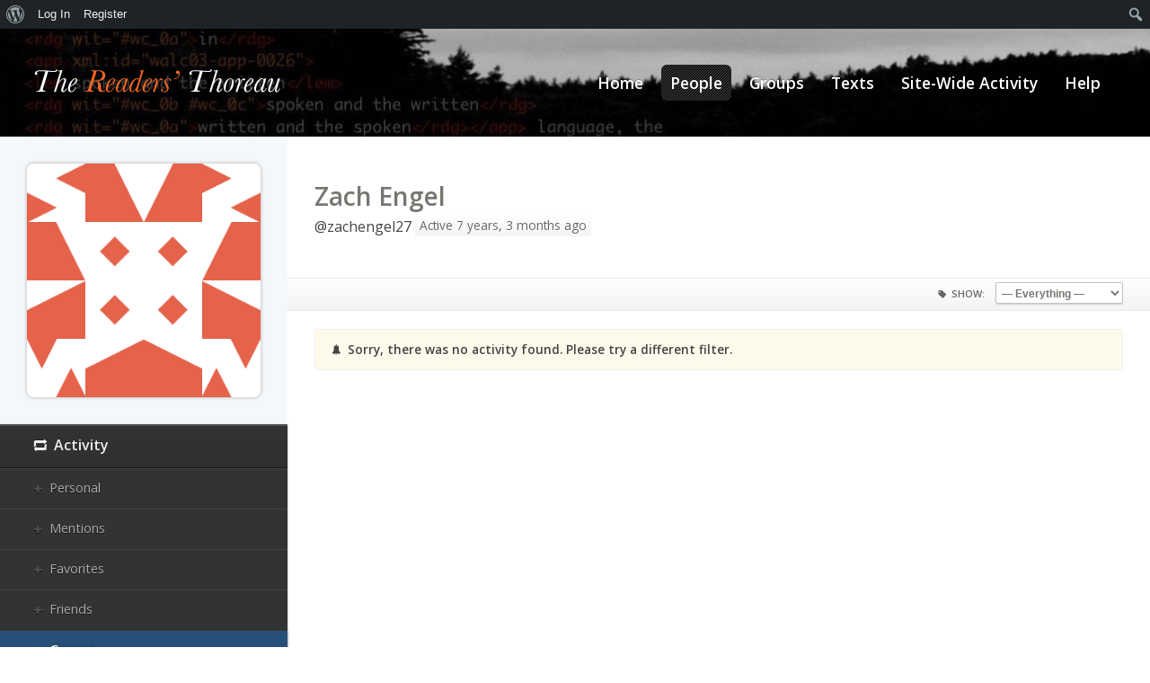

--- FILE ---
content_type: text/html; charset=UTF-8
request_url: https://commons.digitalthoreau.org/members/zachengel27/activity/groups/
body_size: 10142
content:
<!DOCTYPE html>
<!--[if lt IE 7 ]>    <html lang="en-US" class="no-js ie6"> <![endif]-->
<!--[if IE 7 ]>        <html lang="en-US" class="no-js ie7"> <![endif]-->
<!--[if IE 8 ]>        <html lang="en-US" class="no-js ie8"> <![endif]-->
<!--[if IE 9 ]>        <html lang="en-US" class="no-js ie9"> <![endif]-->
<!--[if (gt IE 9)|!(IE)]><!--> <html lang="en-US" class="no-js"> <!--<![endif]-->
<head>
			<meta name="viewport" content="width=device-width, initial-scale=1, maximum-scale=1">	<!-- basic title -->
	<title>
		Groups | Activity | Zach Engel | The Readers&#039; Thoreau	
	</title>		<!-- core meta tags -->
	<meta http-equiv="Content-Type" content="text/html; charset=UTF-8" />
	<meta name="generator" content="WordPress 6.9" />
	<!-- core link tags -->
	<link rel="profile" href="http://gmpg.org/xfn/11" />
	<link rel="alternate" type="application/rss+xml" title="The Readers&#039; Thoreau Blog Posts RSS Feed" href="https://commons.digitalthoreau.org/feed/" />
	<link rel="alternate" type="application/atom+xml" title="The Readers&#039; Thoreau Blog Posts Atom Feed" href="https://commons.digitalthoreau.org/feed/atom/" />
	<link rel="pingback" href="https://commons.digitalthoreau.org/xmlrpc.php" />
	<!--[if lt IE 9]>
	<script src="http://html5shim.googlecode.com/svn/trunk/html5.js"></script>
	<![endif]-->
	<meta name='robots' content='max-image-preview:large' />
<link rel="alternate" type="application/rss+xml" title="The Readers&#039; Thoreau &raquo; Feed" href="https://commons.digitalthoreau.org/feed/" />
<link rel="alternate" type="application/rss+xml" title="The Readers&#039; Thoreau &raquo; Comments Feed" href="https://commons.digitalthoreau.org/comments/feed/" />
<link rel="alternate" title="oEmbed (JSON)" type="application/json+oembed" href="https://commons.digitalthoreau.org/wp-json/oembed/1.0/embed?url" />
<link rel="alternate" title="oEmbed (XML)" type="text/xml+oembed" href="https://commons.digitalthoreau.org/wp-json/oembed/1.0/embed?url&#038;format=xml" />
<style id='wp-img-auto-sizes-contain-inline-css' type='text/css'>
img:is([sizes=auto i],[sizes^="auto," i]){contain-intrinsic-size:3000px 1500px}
/*# sourceURL=wp-img-auto-sizes-contain-inline-css */
</style>

<link rel='stylesheet' id='dashicons-css' href='https://commons.digitalthoreau.org/wp-includes/css/dashicons.min.css?ver=6.9' type='text/css' media='all' />
<link rel='stylesheet' id='admin-bar-css' href='https://commons.digitalthoreau.org/wp-includes/css/admin-bar.min.css?ver=6.9' type='text/css' media='all' />
<style id='admin-bar-inline-css' type='text/css'>

		@media screen { html { margin-top: 32px !important; } }
		@media screen and ( max-width: 782px ) { html { margin-top: 46px !important; } }
	
@media print { #wpadminbar { display:none; } }
/*# sourceURL=admin-bar-inline-css */
</style>
<style id='wp-emoji-styles-inline-css' type='text/css'>

	img.wp-smiley, img.emoji {
		display: inline !important;
		border: none !important;
		box-shadow: none !important;
		height: 1em !important;
		width: 1em !important;
		margin: 0 0.07em !important;
		vertical-align: -0.1em !important;
		background: none !important;
		padding: 0 !important;
	}
/*# sourceURL=wp-emoji-styles-inline-css */
</style>
<link rel='stylesheet' id='wp-block-library-css' href='https://commons.digitalthoreau.org/wp-includes/css/dist/block-library/style.min.css?ver=6.9' type='text/css' media='all' />
<style id='classic-theme-styles-inline-css' type='text/css'>
/*! This file is auto-generated */
.wp-block-button__link{color:#fff;background-color:#32373c;border-radius:9999px;box-shadow:none;text-decoration:none;padding:calc(.667em + 2px) calc(1.333em + 2px);font-size:1.125em}.wp-block-file__button{background:#32373c;color:#fff;text-decoration:none}
/*# sourceURL=/wp-includes/css/classic-themes.min.css */
</style>
<link rel='stylesheet' id='bp-admin-bar-css' href='https://commons.digitalthoreau.org/wp-content/plugins/buddypress/bp-core/css/admin-bar.min.css?ver=14.4.0' type='text/css' media='all' />
<link rel='stylesheet' id='comment_upvoter_css-css' href='https://commons.digitalthoreau.org/wp-content/plugins/comment-upvoter/comment-upvoter.css?ver=0.3a' type='text/css' media='all' />
<link rel='stylesheet' id='bbp-default-css' href='https://commons.digitalthoreau.org/wp-content/plugins/bbpress/templates/default/css/bbpress.min.css?ver=2.6.14' type='text/css' media='all' />
<link rel='stylesheet' id='bpgsites_css-css' href='https://commons.digitalthoreau.org/wp-content/plugins/bp-group-sites/assets/css/bpgsites.css?ver=0.3.3' type='text/css' media='all' />
<link rel='stylesheet' id='@:dynamic-css' href='https://commons.digitalthoreau.org/wp-content/uploads/exports/thoreau-cbox-child/dynamic.css?ver=6.9' type='text/css' media='all' />
<link rel='stylesheet' id='open-sans-css' href='https://fonts.googleapis.com/css?family=Open+Sans%3A300italic%2C400italic%2C600italic%2C300%2C400%2C600&#038;subset=latin%2Clatin-ext&#038;display=fallback&#038;ver=6.9' type='text/css' media='all' />
<link rel='stylesheet' id='thoreau_styles-css' href='https://commons.digitalthoreau.org/wp-content/themes/thoreau-cbox-child/assets/css/thoreau.css?ver=1.0' type='text/css' media='all' />
<link rel='stylesheet' id='@:style-css' href='https://commons.digitalthoreau.org/wp-content/themes/thoreau-cbox-child/style.css?ver=6.9' type='text/css' media='all' />
<link rel='stylesheet' id='invite-anyone-by-email-style-css' href='https://commons.digitalthoreau.org/wp-content/plugins/invite-anyone/by-email/by-email-css.css?ver=1.4.10' type='text/css' media='all' />
<script type="text/javascript" src="https://commons.digitalthoreau.org/wp-includes/js/jquery/jquery.min.js?ver=3.7.1" id="jquery-core-js"></script>
<script type="text/javascript" src="https://commons.digitalthoreau.org/wp-includes/js/jquery/jquery-migrate.min.js?ver=3.4.1" id="jquery-migrate-js"></script>
<script type="text/javascript" id="bp-confirm-js-extra">
/* <![CDATA[ */
var BP_Confirm = {"are_you_sure":"Are you sure?"};
//# sourceURL=bp-confirm-js-extra
/* ]]> */
</script>
<script type="text/javascript" src="https://commons.digitalthoreau.org/wp-content/plugins/buddypress/bp-core/js/confirm.min.js?ver=14.4.0" id="bp-confirm-js"></script>
<script type="text/javascript" id="comment_upvoter-js-extra">
/* <![CDATA[ */
var comment_upvoter = {"ajax_url":"https://commons.digitalthoreau.org/wp-admin/admin-ajax.php","ajax_nonce":"236e0f71c5"};
//# sourceURL=comment_upvoter-js-extra
/* ]]> */
</script>
<script type="text/javascript" src="https://commons.digitalthoreau.org/wp-content/plugins/comment-upvoter/comment-upvoter.js?ver=0.3a" id="comment_upvoter-js"></script>
<script type="text/javascript" src="https://commons.digitalthoreau.org/wp-content/plugins/buddypress/bp-core/js/jquery-query.min.js?ver=14.4.0" id="bp-jquery-query-js"></script>
<script type="text/javascript" src="https://commons.digitalthoreau.org/wp-content/plugins/buddypress/bp-core/js/vendor/jquery-cookie.min.js?ver=14.4.0" id="bp-jquery-cookie-js"></script>
<script type="text/javascript" src="https://commons.digitalthoreau.org/wp-content/plugins/buddypress/bp-core/js/vendor/jquery-scroll-to.min.js?ver=14.4.0" id="bp-jquery-scroll-to-js"></script>
<script type="text/javascript" id="dtheme-ajax-js-js-extra">
/* <![CDATA[ */
var BP_DTheme = {"my_favs":"My Favorites","accepted":"Accepted","rejected":"Rejected","show_all_comments":"Show all comments for this thread","show_x_comments":"Show all %d comments","show_all":"Show all","comments":"comments","close":"Close","view":"View","mark_as_fav":"Favorite","remove_fav":"Remove Favorite","unsaved_changes":"Your profile has unsaved changes. If you leave the page, the changes will be lost."};
//# sourceURL=dtheme-ajax-js-js-extra
/* ]]> */
</script>
<script type="text/javascript" src="https://commons.digitalthoreau.org/wp-content/plugins/bp-classic/themes/bp-default/_inc/global.js?ver=14.4.0" id="dtheme-ajax-js-js"></script>
<script type="text/javascript" src="https://commons.digitalthoreau.org/wp-content/themes/cbox-theme/engine/ICE/assets/js/jquery.mobilemenu.js?ver=1.0-20190823" id="jquery-mobilemenu-js"></script>
<script type="text/javascript" src="https://commons.digitalthoreau.org/wp-content/themes/cbox-theme/engine/ICE/assets/js/jquery.fitvids.js?ver=1.0-20190823" id="jquery-fitvids-js"></script>
<script type="text/javascript" src="https://commons.digitalthoreau.org/wp-content/uploads/exports/thoreau-cbox-child/dynamic.js?ver=6.9" id="@:dynamic-js"></script>
<script type="text/javascript" src="https://commons.digitalthoreau.org/wp-content/themes/cbox-theme/assets/js/superfish.js?ver=6.9" id="cbox-theme:superfish-js"></script>
<link rel="https://api.w.org/" href="https://commons.digitalthoreau.org/wp-json/" /><link rel="alternate" title="JSON" type="application/json" href="https://commons.digitalthoreau.org/wp-json/wp/v2/pages/0" /><link rel="EditURI" type="application/rsd+xml" title="RSD" href="https://commons.digitalthoreau.org/xmlrpc.php?rsd" />
<meta name="generator" content="WordPress 6.9" />

	<script type="text/javascript">var ajaxurl = 'https://commons.digitalthoreau.org/wp-admin/admin-ajax.php';</script>


		<style type="text/css">
		/* <![CDATA[ */
		#nav-texts:before
		{
			content: "C";
		}
		/* ]]> */
		</style>

			<link rel="shortcut icon" type="image/png" href="https://commons.digitalthoreau.org/wp-content/themes/cbox-theme/assets/images/favicon.png" />	<link rel="alternate" type="application/rss+xml" title="The Readers&#039; Thoreau | Zach Engel | Activity RSS Feed" href="https://commons.digitalthoreau.org/members/zachengel27/activity/groups/feed/" />
	
	<link rel="alternate" type="application/rss+xml" title="The Readers&#039; Thoreau | Site Wide Activity RSS Feed" href="https://commons.digitalthoreau.org/activity/feed/" />

<link rel='canonical' href='https://commons.digitalthoreau.org/members/zachengel27/activity/groups/' />
<!-- Responsive Layout Feature -->
<script type="text/javascript">
	jQuery(document).ready(function($)
	{
		// iPhone viewport scaling bug fix //

		// set viewport scale
		function setScale( min, max ) {
			// match all viewport metas and set content attr
			$( 'head meta[name=viewport]' ).attr( 'content', 'width=device-width, minimum-scale=' + min + ', maximum-scale=' + max );
		}
		
		// gesture event callback
		function gStart() {
			setScale( '0.25', '1.6' );
		};

		// match iPhone browser
		if ( navigator.userAgent.match( /iPhone/i ) ) {
			// reset all viewport scales
			setScale( '1.0', '1.0' );
			// add callback to every gesturestart event
			document.addEventListener( 'gesturestart', gStart, false );
		}
	});
</script><link rel="icon" href="https://commons.digitalthoreau.org/wp-content/uploads/cache/2016/09/cropped-thoreau-favicon/2029833694.png" sizes="32x32" />
<link rel="icon" href="https://commons.digitalthoreau.org/wp-content/uploads/cache/2016/09/cropped-thoreau-favicon/272344705.png" sizes="192x192" />
<link rel="apple-touch-icon" href="https://commons.digitalthoreau.org/wp-content/uploads/cache/2016/09/cropped-thoreau-favicon/299308034.png" />
<meta name="msapplication-TileImage" content="https://commons.digitalthoreau.org/wp-content/uploads/cache/2016/09/cropped-thoreau-favicon/1936769875.png" />
</head>
<body class="bbp-user-page single singular bbpress bbp-no-js activity bp-user my-activity groups-activity groups buddypress bp-legacy wp-singular page-template-default page page-id-0 page-parent admin-bar no-customize-support wp-theme-cbox-theme wp-child-theme-thoreau-cbox-child admin-bar-showing theme-option" id="infinity-base">
			<script>
				jQuery(document).ready(function() {
					jQuery('#content').addClass('column twelve');
				});
			</script>		<script>
		jQuery(document).ready(function() {
			jQuery('#content').addClass('sidebar-left');
		});
		</script><!-- Responsive Menu Feature -->
<script type="text/javascript">
	jQuery(document).ready(function($)
	{
		// init mobile menu
		$( '.sf-menu' ).mobileMenu({'prependTo':'div.mobile-menu-container','switchWidth':770,'topOptionText':'Where to?'});
	});
</script>
<!-- Responsive Videos Feature -->
<script type="text/javascript">
	jQuery(document).ready(function($)
	{
		// init fitvids
		$( '#wrapper' ).fitVids();
	});
</script>

<div id="wrapper" class="hfeed">
			<div class="mobile-menu-container">
			<a class="button black" href="#sidebar">Show Sidebar</a>
			<a id="loginlogout" class="button black" href="https://commons.digitalthoreau.org/wp-login.php">Log in</a>		</div>
	<div class="top-wrap row ">
		<!-- header -->
	<header id="header" role="banner">
				<div id="logo-menu-wrap">
									<div id="site-title"><a href="https://commons.digitalthoreau.org/" title="The Readers&#039; Thoreau">The Readers&#039; Thoreau</a></div>
			<span id="site-description"></span>
			<div id="main-menu-wrap" role="navigation">
	<nav class="base-menu main-menu">
		<ul id="menu-cbox-sub-menu" class="sf-menu">	<li id="menu-item-2837" class="menu-item menu-item-type-custom menu-item-object-custom menu-item-home">
				<a href="https://commons.digitalthoreau.org/">
						<span>Home</span>
					</a>
			
	</li>
	<li id="menu-item-2838" class="members menu-item menu-item-type-post_type menu-item-object-page current_page_item">
				<a href="https://commons.digitalthoreau.org/members/">
						<span>People</span>
					</a>
			
	</li>
	<li id="menu-item-2839" class="groups menu-item menu-item-type-post_type menu-item-object-page">
				<a href="https://commons.digitalthoreau.org/groups/">
						<span>Groups</span>
					</a>
			
	</li>
	<li id="menu-item-2844" class="menu-item menu-item-type-post_type menu-item-object-page">
				<a href="https://commons.digitalthoreau.org/texts/">
						<span>Texts</span>
					</a>
			
	</li>
	<li id="menu-item-2841" class="activity menu-item menu-item-type-post_type menu-item-object-page">
				<a href="https://commons.digitalthoreau.org/activity/">
						<span>Site-Wide Activity</span>
					</a>
			
	</li>
	<li id="menu-item-2843" class="menu-item menu-item-type-post_type menu-item-object-page">
				<a href="https://commons.digitalthoreau.org/help/">
						<span>Help</span>
					</a>
			
	</li>
</ul>	</nav>
</div>		</div>
	</header><!-- end header -->
	</div><!-- end top wrap -->
				
	<!-- start main wrap. the main-wrap div will be closed in the footer template -->
	<div class="main-wrap row ">
	
	<div id="content" role="main" class="column twelve sidebar-left">
		<div class="padder">

			
			<div id="item-header" role="complementary">

				

<div id="item-header-content">

	<h2>
		<a href="https://commons.digitalthoreau.org/members/zachengel27/">Zach Engel</a>
	</h2>

	<span class="user-nicename">@zachengel27</span>
	<span class="activity">Active 7 years, 3 months ago</span>

	
	<div id="item-meta">

		
			<div id="latest-update">

				
			</div>

		
		
	</div><!-- #item-meta -->

</div><!-- #item-header-content -->



			</div><!-- #item-header -->

			<div id="item-nav">
				<div class="item-list-tabs no-ajax" id="object-nav" role="navigation">
					<ul>

						<li id="activity-personal-li"  class="current selected"><a id="user-activity" href="https://commons.digitalthoreau.org/members/zachengel27/activity/">Activity</a><ul class="profile-subnav"><li id="just-me-personal-li" ><a id="just-me" href="https://commons.digitalthoreau.org/members/zachengel27/activity/just-me/">Personal</a></li><li id="activity-mentions-personal-li" ><a id="activity-mentions" href="https://commons.digitalthoreau.org/members/zachengel27/activity/mentions/">Mentions</a></li><li id="activity-favs-personal-li" ><a id="activity-favs" href="https://commons.digitalthoreau.org/members/zachengel27/activity/favorites/">Favorites</a></li><li id="activity-friends-personal-li" ><a id="activity-friends" href="https://commons.digitalthoreau.org/members/zachengel27/activity/friends/">Friends</a></li><li id="activity-groups-personal-li"  class="current selected"><a id="activity-groups" href="https://commons.digitalthoreau.org/members/zachengel27/activity/groups/">Groups</a></li></ul></li><li id="xprofile-personal-li" ><a id="user-xprofile" href="https://commons.digitalthoreau.org/members/zachengel27/profile/">Profile</a></li><li id="blogs-personal-li" ><a id="user-blogs" href="https://commons.digitalthoreau.org/members/zachengel27/blogs/">Sites <span class="no-count">0</span></a></li><li id="friends-personal-li" ><a id="user-friends" href="https://commons.digitalthoreau.org/members/zachengel27/friends/">Friends <span class="count">0</span></a></li><li id="groups-personal-li" ><a id="user-groups" href="https://commons.digitalthoreau.org/members/zachengel27/groups/">Groups <span class="count">1</span></a></li><li id="forums-personal-li" ><a id="user-forums" href="https://commons.digitalthoreau.org/members/zachengel27/forums/">Forums</a></li><li id="docs-personal-li" ><a id="user-docs" href="https://commons.digitalthoreau.org/members/zachengel27/docs/">Docs</a></li>
						
					</ul>
				</div>
			</div><!-- #item-nav -->

			<div id="item-body">

				
<div class="item-list-tabs no-ajax" id="subnav" role="navigation">
	<ul>

		
		<li id="activity-filter-select" class="last">
			<label for="activity-filter-by">Show:</label>
			<select id="activity-filter-by">
				<option value="-1">&mdash; Everything &mdash;</option>
				<option value="activity_update">Updates</option>

				
					<option value="new_forum_topic">Forum Topics</option>
					<option value="new_forum_post">Forum Replies</option>

				
					<option value="created_group">New Groups</option>
					<option value="joined_group">Group Memberships</option>

				<option value="new_groupsite_comment">Comments in Texts</option>

	<option value="bp_doc_created">New Docs</option>
	<option value="bp_doc_edited">Doc Edits</option>
	<option value="bp_doc_comment">Doc Comments</option>

	
			</select>
		</li>
	</ul>
</div><!-- .item-list-tabs -->



<div class="activity" role="main">

	


	<div id="message" class="info">
		<p>Sorry, there was no activity found. Please try a different filter.</p>
	</div>



<form action="" name="activity-loop-form" id="activity-loop-form" method="post">

	<input type="hidden" id="_wpnonce_activity_filter" name="_wpnonce_activity_filter" value="f1d409dbeb" /><input type="hidden" name="_wp_http_referer" value="/members/zachengel27/activity/groups/" />
</form>
</div><!-- .activity -->


			</div><!-- #item-body -->

			
		</div><!-- .padder -->
	</div><!-- #content -->


<aside id="sidebar" role="complementary" class="column four sidebar-left">
	<!-- sidebar -->
		<div id="profile-sidebar">
	<div id="item-header-avatar">
		<a href="https://commons.digitalthoreau.org/members/zachengel27/"><img loading="lazy" src="//www.gravatar.com/avatar/61d45243395da1ae858b59744f78ed1e?s=300&#038;r=g&#038;d=identicon" class="avatar user-15787-avatar avatar-300 photo" width="300" height="300" alt="Profile picture of Zach Engel" /></a>
	</div><!-- #item-header-avatar -->

	<div id="item-buttons">
			</div><!-- #item-buttons -->

	</div>

<!-- Profile Tabs -->
<div class="sidebar-activity-tabs no-ajax" id="object-nav" role="navigation">
	<ul>
		<li id="activity-personal-li"  class="current selected"><a id="user-activity" href="https://commons.digitalthoreau.org/members/zachengel27/activity/">Activity</a><ul class="profile-subnav"><li id="just-me-personal-li" ><a id="just-me" href="https://commons.digitalthoreau.org/members/zachengel27/activity/just-me/">Personal</a></li><li id="activity-mentions-personal-li" ><a id="activity-mentions" href="https://commons.digitalthoreau.org/members/zachengel27/activity/mentions/">Mentions</a></li><li id="activity-favs-personal-li" ><a id="activity-favs" href="https://commons.digitalthoreau.org/members/zachengel27/activity/favorites/">Favorites</a></li><li id="activity-friends-personal-li" ><a id="activity-friends" href="https://commons.digitalthoreau.org/members/zachengel27/activity/friends/">Friends</a></li><li id="activity-groups-personal-li"  class="current selected"><a id="activity-groups" href="https://commons.digitalthoreau.org/members/zachengel27/activity/groups/">Groups</a></li></ul></li><li id="xprofile-personal-li" ><a id="user-xprofile" href="https://commons.digitalthoreau.org/members/zachengel27/profile/">Profile</a></li><li id="blogs-personal-li" ><a id="user-blogs" href="https://commons.digitalthoreau.org/members/zachengel27/blogs/">Sites <span class="no-count">0</span></a></li><li id="friends-personal-li" ><a id="user-friends" href="https://commons.digitalthoreau.org/members/zachengel27/friends/">Friends <span class="count">0</span></a></li><li id="groups-personal-li" ><a id="user-groups" href="https://commons.digitalthoreau.org/members/zachengel27/groups/">Groups <span class="count">1</span></a></li><li id="forums-personal-li" ><a id="user-forums" href="https://commons.digitalthoreau.org/members/zachengel27/forums/">Forums</a></li><li id="docs-personal-li" ><a id="user-docs" href="https://commons.digitalthoreau.org/members/zachengel27/docs/">Docs</a></li>	</ul>
</div>
		<div class="top-notification-box">
					</div>			
		<article id="text-7" class="widget widget_text">			<div class="textwidget"><p>The Readers&#8217; Thoreau is a project of <a href="http://digitalthoreau.abd">Digital Thoreau</a>. Many thanks to <a href="https://commons.digitalthoreau.org/student-contributors/">these student contributors</a>.</p>
</div>
		</article><article id="nav_menu-2" class="widget widget_nav_menu"><h4>Get help</h4><div class="menu-get-help-container"><ul id="menu-get-help" class="menu"><li id="menu-item-2845" class="menu-item menu-item-type-post_type menu-item-object-page menu-item-2845"><a href="https://commons.digitalthoreau.org/help/create-an-account/">Create an account</a></li>
<li id="menu-item-2846" class="menu-item menu-item-type-post_type menu-item-object-page menu-item-2846"><a href="https://commons.digitalthoreau.org/help/get-started-with-groups/">Get started with groups</a></li>
<li id="menu-item-2847" class="menu-item menu-item-type-post_type menu-item-object-page menu-item-2847"><a href="https://commons.digitalthoreau.org/help/request-a-group/">Request a new group</a></li>
<li id="menu-item-2848" class="menu-item menu-item-type-post_type menu-item-object-page menu-item-2848"><a href="https://commons.digitalthoreau.org/help/administer-a-group/">Administer a group</a></li>
<li id="menu-item-2849" class="menu-item menu-item-type-post_type menu-item-object-page menu-item-2849"><a href="https://commons.digitalthoreau.org/help/run-a-forum/">Run a forum</a></li>
<li id="menu-item-2850" class="menu-item menu-item-type-post_type menu-item-object-page menu-item-2850"><a href="https://commons.digitalthoreau.org/help/get-started-with-texts/">Get started with texts</a></li>
<li id="menu-item-2852" class="menu-item menu-item-type-post_type menu-item-object-page menu-item-2852"><a href="https://commons.digitalthoreau.org/help/find-and-filter-comments/">Find and filter comments</a></li>
<li id="menu-item-2853" class="menu-item menu-item-type-post_type menu-item-object-page menu-item-2853"><a href="https://commons.digitalthoreau.org/help/tips-for-reading/">Tips for reading</a></li>
<li id="menu-item-2854" class="menu-item menu-item-type-post_type menu-item-object-page menu-item-2854"><a href="https://commons.digitalthoreau.org/help/videos/">Video tutorials</a></li>
<li id="menu-item-3502" class="menu-item menu-item-type-post_type menu-item-object-page menu-item-3502"><a href="https://commons.digitalthoreau.org/terms-and-conditions/">Terms and Conditions</a></li>
<li id="menu-item-3501" class="menu-item menu-item-type-post_type menu-item-object-page menu-item-privacy-policy menu-item-3501"><a rel="privacy-policy" href="https://commons.digitalthoreau.org/privacy-policy/">Privacy Policy</a></li>
</ul></div></article><article id="nav_menu-3" class="widget widget_nav_menu"><h4>Explore</h4><div class="menu-explore-container"><ul id="menu-explore" class="menu"><li id="menu-item-2855" class="menu-item menu-item-type-custom menu-item-object-custom menu-item-2855"><a href="http://digitalthoreau.org">Digital Thoreau</a></li>
<li id="menu-item-2856" class="menu-item menu-item-type-custom menu-item-object-custom menu-item-2856"><a href="http://www.digitalthoreau.org/fluid-text/">Walden: A Fluid Text Edition</a></li>
<li id="menu-item-2857" class="menu-item menu-item-type-custom menu-item-object-custom menu-item-2857"><a href="http://thoreausociety.org">Thoreau Society</a></li>
<li id="menu-item-2858" class="menu-item menu-item-type-custom menu-item-object-custom menu-item-2858"><a href="http://walden.org">Walden Woods Project</a></li>
<li id="menu-item-2859" class="menu-item menu-item-type-custom menu-item-object-custom menu-item-2859"><a href="http://www.geneseo.edu">SUNY Geneseo</a></li>
</ul></div></article>	
	</aside>

				</div>
		<div class="footer-wrap row ">
				<!-- begin footer -->
		<footer id="footer" role="contentinfo">
				<div class="footer-widgets row">			
					<!-- footer widgets -->
				<div class="five columns footer-widget " id="footer-widget-left">
					<article id="text-4" class="widget widget_text">			<div class="textwidget"><p class="alignright"><a href="http://geneseo.edu"><img loading="lazy" decoding="async" alt="State University of New York at Geneseo" src="https://commons.digitalthoreau.org/wp-content/themes/thoreau-cbox-child/assets/images/suny-geneseo-seal.png" width="173" height="200" /></a></p>
</div>
		</article>				</div>
								<div class="five columns footer-widget" id="footer-widget-middle">
					<article id="text-5" class="widget widget_text">			<div class="textwidget"><p style="text-align: center"><a href="http://www.thoreausociety.org/"  target="_blank"><img loading="lazy" decoding="async" alt="Thoreau Society Logo" src="https://commons.digitalthoreau.org/wp-content/uploads/2014/06/159x200xTS-logo-200pxh.png" width="159" height="200" /></a></p>
</div>
		</article>				</div>
								<div class="six columns footer-widget " id="footer-widget-right">
					<article id="text-6" class="widget widget_text">			<div class="textwidget"><p class="alignleft"><a href="http://www.walden.org/"  target="_blank"><img loading="lazy" decoding="async" alt="Walden Woods Project Logo" src="https://commons.digitalthoreau.org/wp-content/uploads/2014/06/89x200xWWP-logo_200pxh1.png" width="89" height="200"/></a></p>
</div>
		</article>				</div>
			</div>
<div style="clear:both;"></div>			<div id="powered-by" class="clearfix">
				<div id="footer-info" class="column ten">
								</div>
			</div>
			<div id="copyright-info">
				Powered by <a href=http://commonsinabox.org>Commons In A Box</a>			</div>
					</footer>
				</div><!-- close container -->
	</div>
	<script>
	// Adds color button classes to buttons depening on preset style/option
	jQuery(document).ready(function() {
			//buttons
			jQuery('.bp-primary-action,div.group-button').addClass('button white');
			jQuery('.generic-button .acomment-reply,div.not_friends').addClass('button white');
			jQuery('.bp-secondary-action, .view-post,.comment-reply-link').addClass('button white');
			jQuery('.standard-form .button,.dir-form .button,#bp-create-doc-button').addClass('orange');
			jQuery('input[type="submit"],.submit,#aw-whats-new-submit,.activity-comments submit').addClass('button orange');
			jQuery('div.pending, .dir-search input[type="submit"]').removeClass('orange');
			jQuery('#previous-next,#upload,#notification-bulk-manage,div.submit,div.reply,.ignore-color').removeClass('orange button');
			jQuery('#upload').addClass('button green');
	});
	</script><script type="speculationrules">
{"prefetch":[{"source":"document","where":{"and":[{"href_matches":"/*"},{"not":{"href_matches":["/wp-*.php","/wp-admin/*","/wp-content/uploads/*","/wp-content/*","/wp-content/plugins/*","/wp-content/themes/thoreau-cbox-child/*","/wp-content/themes/cbox-theme/*","/*\\?(.+)"]}},{"not":{"selector_matches":"a[rel~=\"nofollow\"]"}},{"not":{"selector_matches":".no-prefetch, .no-prefetch a"}}]},"eagerness":"conservative"}]}
</script>

<script type="text/javascript" id="bbp-swap-no-js-body-class">
	document.body.className = document.body.className.replace( 'bbp-no-js', 'bbp-js' );
</script>

<style id='global-styles-inline-css' type='text/css'>
:root{--wp--preset--aspect-ratio--square: 1;--wp--preset--aspect-ratio--4-3: 4/3;--wp--preset--aspect-ratio--3-4: 3/4;--wp--preset--aspect-ratio--3-2: 3/2;--wp--preset--aspect-ratio--2-3: 2/3;--wp--preset--aspect-ratio--16-9: 16/9;--wp--preset--aspect-ratio--9-16: 9/16;--wp--preset--color--black: #000000;--wp--preset--color--cyan-bluish-gray: #abb8c3;--wp--preset--color--white: #ffffff;--wp--preset--color--pale-pink: #f78da7;--wp--preset--color--vivid-red: #cf2e2e;--wp--preset--color--luminous-vivid-orange: #ff6900;--wp--preset--color--luminous-vivid-amber: #fcb900;--wp--preset--color--light-green-cyan: #7bdcb5;--wp--preset--color--vivid-green-cyan: #00d084;--wp--preset--color--pale-cyan-blue: #8ed1fc;--wp--preset--color--vivid-cyan-blue: #0693e3;--wp--preset--color--vivid-purple: #9b51e0;--wp--preset--gradient--vivid-cyan-blue-to-vivid-purple: linear-gradient(135deg,rgb(6,147,227) 0%,rgb(155,81,224) 100%);--wp--preset--gradient--light-green-cyan-to-vivid-green-cyan: linear-gradient(135deg,rgb(122,220,180) 0%,rgb(0,208,130) 100%);--wp--preset--gradient--luminous-vivid-amber-to-luminous-vivid-orange: linear-gradient(135deg,rgb(252,185,0) 0%,rgb(255,105,0) 100%);--wp--preset--gradient--luminous-vivid-orange-to-vivid-red: linear-gradient(135deg,rgb(255,105,0) 0%,rgb(207,46,46) 100%);--wp--preset--gradient--very-light-gray-to-cyan-bluish-gray: linear-gradient(135deg,rgb(238,238,238) 0%,rgb(169,184,195) 100%);--wp--preset--gradient--cool-to-warm-spectrum: linear-gradient(135deg,rgb(74,234,220) 0%,rgb(151,120,209) 20%,rgb(207,42,186) 40%,rgb(238,44,130) 60%,rgb(251,105,98) 80%,rgb(254,248,76) 100%);--wp--preset--gradient--blush-light-purple: linear-gradient(135deg,rgb(255,206,236) 0%,rgb(152,150,240) 100%);--wp--preset--gradient--blush-bordeaux: linear-gradient(135deg,rgb(254,205,165) 0%,rgb(254,45,45) 50%,rgb(107,0,62) 100%);--wp--preset--gradient--luminous-dusk: linear-gradient(135deg,rgb(255,203,112) 0%,rgb(199,81,192) 50%,rgb(65,88,208) 100%);--wp--preset--gradient--pale-ocean: linear-gradient(135deg,rgb(255,245,203) 0%,rgb(182,227,212) 50%,rgb(51,167,181) 100%);--wp--preset--gradient--electric-grass: linear-gradient(135deg,rgb(202,248,128) 0%,rgb(113,206,126) 100%);--wp--preset--gradient--midnight: linear-gradient(135deg,rgb(2,3,129) 0%,rgb(40,116,252) 100%);--wp--preset--font-size--small: 13px;--wp--preset--font-size--medium: 20px;--wp--preset--font-size--large: 36px;--wp--preset--font-size--x-large: 42px;--wp--preset--spacing--20: 0.44rem;--wp--preset--spacing--30: 0.67rem;--wp--preset--spacing--40: 1rem;--wp--preset--spacing--50: 1.5rem;--wp--preset--spacing--60: 2.25rem;--wp--preset--spacing--70: 3.38rem;--wp--preset--spacing--80: 5.06rem;--wp--preset--shadow--natural: 6px 6px 9px rgba(0, 0, 0, 0.2);--wp--preset--shadow--deep: 12px 12px 50px rgba(0, 0, 0, 0.4);--wp--preset--shadow--sharp: 6px 6px 0px rgba(0, 0, 0, 0.2);--wp--preset--shadow--outlined: 6px 6px 0px -3px rgb(255, 255, 255), 6px 6px rgb(0, 0, 0);--wp--preset--shadow--crisp: 6px 6px 0px rgb(0, 0, 0);}:where(.is-layout-flex){gap: 0.5em;}:where(.is-layout-grid){gap: 0.5em;}body .is-layout-flex{display: flex;}.is-layout-flex{flex-wrap: wrap;align-items: center;}.is-layout-flex > :is(*, div){margin: 0;}body .is-layout-grid{display: grid;}.is-layout-grid > :is(*, div){margin: 0;}:where(.wp-block-columns.is-layout-flex){gap: 2em;}:where(.wp-block-columns.is-layout-grid){gap: 2em;}:where(.wp-block-post-template.is-layout-flex){gap: 1.25em;}:where(.wp-block-post-template.is-layout-grid){gap: 1.25em;}.has-black-color{color: var(--wp--preset--color--black) !important;}.has-cyan-bluish-gray-color{color: var(--wp--preset--color--cyan-bluish-gray) !important;}.has-white-color{color: var(--wp--preset--color--white) !important;}.has-pale-pink-color{color: var(--wp--preset--color--pale-pink) !important;}.has-vivid-red-color{color: var(--wp--preset--color--vivid-red) !important;}.has-luminous-vivid-orange-color{color: var(--wp--preset--color--luminous-vivid-orange) !important;}.has-luminous-vivid-amber-color{color: var(--wp--preset--color--luminous-vivid-amber) !important;}.has-light-green-cyan-color{color: var(--wp--preset--color--light-green-cyan) !important;}.has-vivid-green-cyan-color{color: var(--wp--preset--color--vivid-green-cyan) !important;}.has-pale-cyan-blue-color{color: var(--wp--preset--color--pale-cyan-blue) !important;}.has-vivid-cyan-blue-color{color: var(--wp--preset--color--vivid-cyan-blue) !important;}.has-vivid-purple-color{color: var(--wp--preset--color--vivid-purple) !important;}.has-black-background-color{background-color: var(--wp--preset--color--black) !important;}.has-cyan-bluish-gray-background-color{background-color: var(--wp--preset--color--cyan-bluish-gray) !important;}.has-white-background-color{background-color: var(--wp--preset--color--white) !important;}.has-pale-pink-background-color{background-color: var(--wp--preset--color--pale-pink) !important;}.has-vivid-red-background-color{background-color: var(--wp--preset--color--vivid-red) !important;}.has-luminous-vivid-orange-background-color{background-color: var(--wp--preset--color--luminous-vivid-orange) !important;}.has-luminous-vivid-amber-background-color{background-color: var(--wp--preset--color--luminous-vivid-amber) !important;}.has-light-green-cyan-background-color{background-color: var(--wp--preset--color--light-green-cyan) !important;}.has-vivid-green-cyan-background-color{background-color: var(--wp--preset--color--vivid-green-cyan) !important;}.has-pale-cyan-blue-background-color{background-color: var(--wp--preset--color--pale-cyan-blue) !important;}.has-vivid-cyan-blue-background-color{background-color: var(--wp--preset--color--vivid-cyan-blue) !important;}.has-vivid-purple-background-color{background-color: var(--wp--preset--color--vivid-purple) !important;}.has-black-border-color{border-color: var(--wp--preset--color--black) !important;}.has-cyan-bluish-gray-border-color{border-color: var(--wp--preset--color--cyan-bluish-gray) !important;}.has-white-border-color{border-color: var(--wp--preset--color--white) !important;}.has-pale-pink-border-color{border-color: var(--wp--preset--color--pale-pink) !important;}.has-vivid-red-border-color{border-color: var(--wp--preset--color--vivid-red) !important;}.has-luminous-vivid-orange-border-color{border-color: var(--wp--preset--color--luminous-vivid-orange) !important;}.has-luminous-vivid-amber-border-color{border-color: var(--wp--preset--color--luminous-vivid-amber) !important;}.has-light-green-cyan-border-color{border-color: var(--wp--preset--color--light-green-cyan) !important;}.has-vivid-green-cyan-border-color{border-color: var(--wp--preset--color--vivid-green-cyan) !important;}.has-pale-cyan-blue-border-color{border-color: var(--wp--preset--color--pale-cyan-blue) !important;}.has-vivid-cyan-blue-border-color{border-color: var(--wp--preset--color--vivid-cyan-blue) !important;}.has-vivid-purple-border-color{border-color: var(--wp--preset--color--vivid-purple) !important;}.has-vivid-cyan-blue-to-vivid-purple-gradient-background{background: var(--wp--preset--gradient--vivid-cyan-blue-to-vivid-purple) !important;}.has-light-green-cyan-to-vivid-green-cyan-gradient-background{background: var(--wp--preset--gradient--light-green-cyan-to-vivid-green-cyan) !important;}.has-luminous-vivid-amber-to-luminous-vivid-orange-gradient-background{background: var(--wp--preset--gradient--luminous-vivid-amber-to-luminous-vivid-orange) !important;}.has-luminous-vivid-orange-to-vivid-red-gradient-background{background: var(--wp--preset--gradient--luminous-vivid-orange-to-vivid-red) !important;}.has-very-light-gray-to-cyan-bluish-gray-gradient-background{background: var(--wp--preset--gradient--very-light-gray-to-cyan-bluish-gray) !important;}.has-cool-to-warm-spectrum-gradient-background{background: var(--wp--preset--gradient--cool-to-warm-spectrum) !important;}.has-blush-light-purple-gradient-background{background: var(--wp--preset--gradient--blush-light-purple) !important;}.has-blush-bordeaux-gradient-background{background: var(--wp--preset--gradient--blush-bordeaux) !important;}.has-luminous-dusk-gradient-background{background: var(--wp--preset--gradient--luminous-dusk) !important;}.has-pale-ocean-gradient-background{background: var(--wp--preset--gradient--pale-ocean) !important;}.has-electric-grass-gradient-background{background: var(--wp--preset--gradient--electric-grass) !important;}.has-midnight-gradient-background{background: var(--wp--preset--gradient--midnight) !important;}.has-small-font-size{font-size: var(--wp--preset--font-size--small) !important;}.has-medium-font-size{font-size: var(--wp--preset--font-size--medium) !important;}.has-large-font-size{font-size: var(--wp--preset--font-size--large) !important;}.has-x-large-font-size{font-size: var(--wp--preset--font-size--x-large) !important;}
/*# sourceURL=global-styles-inline-css */
</style>
<script type="text/javascript" src="https://commons.digitalthoreau.org/wp-includes/js/hoverintent-js.min.js?ver=2.2.1" id="hoverintent-js-js"></script>
<script type="text/javascript" src="https://commons.digitalthoreau.org/wp-includes/js/admin-bar.min.js?ver=6.9" id="admin-bar-js"></script>
<script type="text/javascript" src="https://commons.digitalthoreau.org/wp-includes/js/dist/vendor/moment.min.js?ver=2.30.1" id="moment-js"></script>
<script type="text/javascript" id="moment-js-after">
/* <![CDATA[ */
moment.updateLocale( 'en_US', {"months":["January","February","March","April","May","June","July","August","September","October","November","December"],"monthsShort":["Jan","Feb","Mar","Apr","May","Jun","Jul","Aug","Sep","Oct","Nov","Dec"],"weekdays":["Sunday","Monday","Tuesday","Wednesday","Thursday","Friday","Saturday"],"weekdaysShort":["Sun","Mon","Tue","Wed","Thu","Fri","Sat"],"week":{"dow":1},"longDateFormat":{"LT":"g:i a","LTS":null,"L":null,"LL":"F j, Y","LLL":"F j, Y g:i a","LLLL":null}} );
moment.updateLocale( 'en_US', {"relativeTime":{"future":"in %s","past":"%s ago","s":"a few seconds","m":"a minute","mm":"%d minutes","h":"an hour","hh":"%d hours","d":"a day","dd":"%d days","M":"a month","MM":"%d months","y":"a year","yy":"%d years"}} );
//# sourceURL=moment-js-after
/* ]]> */
</script>
<script type="text/javascript" src="https://commons.digitalthoreau.org/wp-content/plugins/buddypress/bp-core/js/vendor/livestamp.min.js?ver=14.4.0" id="bp-livestamp-js"></script>
<script type="text/javascript" src="https://commons.digitalthoreau.org/wp-content/plugins/bbpress/templates/default/js/editor.min.js?ver=2.6.14" id="bbpress-editor-js"></script>
<script type="text/javascript" src="https://commons.digitalthoreau.org/wp-content/plugins/bp-group-sites/assets/js/bpgsites-activity.js?ver=0.3.3" id="bpgsites_activity_js-js"></script>
<script id="wp-emoji-settings" type="application/json">
{"baseUrl":"https://s.w.org/images/core/emoji/17.0.2/72x72/","ext":".png","svgUrl":"https://s.w.org/images/core/emoji/17.0.2/svg/","svgExt":".svg","source":{"concatemoji":"https://commons.digitalthoreau.org/wp-includes/js/wp-emoji-release.min.js?ver=6.9"}}
</script>
<script type="module">
/* <![CDATA[ */
/*! This file is auto-generated */
const a=JSON.parse(document.getElementById("wp-emoji-settings").textContent),o=(window._wpemojiSettings=a,"wpEmojiSettingsSupports"),s=["flag","emoji"];function i(e){try{var t={supportTests:e,timestamp:(new Date).valueOf()};sessionStorage.setItem(o,JSON.stringify(t))}catch(e){}}function c(e,t,n){e.clearRect(0,0,e.canvas.width,e.canvas.height),e.fillText(t,0,0);t=new Uint32Array(e.getImageData(0,0,e.canvas.width,e.canvas.height).data);e.clearRect(0,0,e.canvas.width,e.canvas.height),e.fillText(n,0,0);const a=new Uint32Array(e.getImageData(0,0,e.canvas.width,e.canvas.height).data);return t.every((e,t)=>e===a[t])}function p(e,t){e.clearRect(0,0,e.canvas.width,e.canvas.height),e.fillText(t,0,0);var n=e.getImageData(16,16,1,1);for(let e=0;e<n.data.length;e++)if(0!==n.data[e])return!1;return!0}function u(e,t,n,a){switch(t){case"flag":return n(e,"\ud83c\udff3\ufe0f\u200d\u26a7\ufe0f","\ud83c\udff3\ufe0f\u200b\u26a7\ufe0f")?!1:!n(e,"\ud83c\udde8\ud83c\uddf6","\ud83c\udde8\u200b\ud83c\uddf6")&&!n(e,"\ud83c\udff4\udb40\udc67\udb40\udc62\udb40\udc65\udb40\udc6e\udb40\udc67\udb40\udc7f","\ud83c\udff4\u200b\udb40\udc67\u200b\udb40\udc62\u200b\udb40\udc65\u200b\udb40\udc6e\u200b\udb40\udc67\u200b\udb40\udc7f");case"emoji":return!a(e,"\ud83e\u1fac8")}return!1}function f(e,t,n,a){let r;const o=(r="undefined"!=typeof WorkerGlobalScope&&self instanceof WorkerGlobalScope?new OffscreenCanvas(300,150):document.createElement("canvas")).getContext("2d",{willReadFrequently:!0}),s=(o.textBaseline="top",o.font="600 32px Arial",{});return e.forEach(e=>{s[e]=t(o,e,n,a)}),s}function r(e){var t=document.createElement("script");t.src=e,t.defer=!0,document.head.appendChild(t)}a.supports={everything:!0,everythingExceptFlag:!0},new Promise(t=>{let n=function(){try{var e=JSON.parse(sessionStorage.getItem(o));if("object"==typeof e&&"number"==typeof e.timestamp&&(new Date).valueOf()<e.timestamp+604800&&"object"==typeof e.supportTests)return e.supportTests}catch(e){}return null}();if(!n){if("undefined"!=typeof Worker&&"undefined"!=typeof OffscreenCanvas&&"undefined"!=typeof URL&&URL.createObjectURL&&"undefined"!=typeof Blob)try{var e="postMessage("+f.toString()+"("+[JSON.stringify(s),u.toString(),c.toString(),p.toString()].join(",")+"));",a=new Blob([e],{type:"text/javascript"});const r=new Worker(URL.createObjectURL(a),{name:"wpTestEmojiSupports"});return void(r.onmessage=e=>{i(n=e.data),r.terminate(),t(n)})}catch(e){}i(n=f(s,u,c,p))}t(n)}).then(e=>{for(const n in e)a.supports[n]=e[n],a.supports.everything=a.supports.everything&&a.supports[n],"flag"!==n&&(a.supports.everythingExceptFlag=a.supports.everythingExceptFlag&&a.supports[n]);var t;a.supports.everythingExceptFlag=a.supports.everythingExceptFlag&&!a.supports.flag,a.supports.everything||((t=a.source||{}).concatemoji?r(t.concatemoji):t.wpemoji&&t.twemoji&&(r(t.twemoji),r(t.wpemoji)))});
//# sourceURL=https://commons.digitalthoreau.org/wp-includes/js/wp-emoji-loader.min.js
/* ]]> */
</script>
		<div id="wpadminbar" class="nojq nojs">
							<a class="screen-reader-shortcut" href="#wp-toolbar" tabindex="1">Skip to toolbar</a>
						<div class="quicklinks" id="wp-toolbar" role="navigation" aria-label="Toolbar">
				<ul role='menu' id='wp-admin-bar-root-default' class="ab-top-menu"><li role='group' id='wp-admin-bar-wp-logo' class="menupop"><a class='ab-item' role="menuitem" aria-expanded="false" href='https://commons.digitalthoreau.org/wp-admin/user/about.php'><span class="ab-icon" aria-hidden="true"></span><span class="screen-reader-text">About WordPress</span></a><div class="ab-sub-wrapper"><ul role='menu' aria-label='About WordPress' id='wp-admin-bar-wp-logo-default' class="ab-submenu"><li role='group' id='wp-admin-bar-about'><a class='ab-item' role="menuitem" href='https://commons.digitalthoreau.org/wp-admin/user/about.php'>About WordPress</a></li><li role='group' id='wp-admin-bar-contribute'><a class='ab-item' role="menuitem" href='https://commons.digitalthoreau.org/wp-admin/user/contribute.php'>Get Involved</a></li></ul><ul role='menu' aria-label='About WordPress' id='wp-admin-bar-wp-logo-external' class="ab-sub-secondary ab-submenu"><li role='group' id='wp-admin-bar-wporg'><a class='ab-item' role="menuitem" href='https://wordpress.org/'>WordPress.org</a></li><li role='group' id='wp-admin-bar-documentation'><a class='ab-item' role="menuitem" href='https://wordpress.org/documentation/'>Documentation</a></li><li role='group' id='wp-admin-bar-learn'><a class='ab-item' role="menuitem" href='https://learn.wordpress.org/'>Learn WordPress</a></li><li role='group' id='wp-admin-bar-support-forums'><a class='ab-item' role="menuitem" href='https://wordpress.org/support/forums/'>Support</a></li><li role='group' id='wp-admin-bar-feedback'><a class='ab-item' role="menuitem" href='https://wordpress.org/support/forum/requests-and-feedback'>Feedback</a></li></ul></div></li><li role='group' id='wp-admin-bar-bp-login'><a class='ab-item' role="menuitem" href='https://commons.digitalthoreau.org/wp-login.php?redirect_to=https%3A%2F%2Fcommons.digitalthoreau.org%2Fmembers%2Fzachengel27%2Factivity%2Fgroups%2F'>Log In</a></li><li role='group' id='wp-admin-bar-bp-register'><a class='ab-item' role="menuitem" href='https://commons.digitalthoreau.org/join/'>Register</a></li></ul><ul role='menu' id='wp-admin-bar-top-secondary' class="ab-top-secondary ab-top-menu"><li role='group' id='wp-admin-bar-search' class="admin-bar-search"><div class="ab-item ab-empty-item" tabindex="-1" role="menuitem"><form action="https://commons.digitalthoreau.org/" method="get" id="adminbarsearch"><input class="adminbar-input" name="s" id="adminbar-search" type="text" value="" maxlength="150" /><label for="adminbar-search" class="screen-reader-text">Search</label><input type="submit" class="adminbar-button" value="Search" /></form></div></li></ul>			</div>
		</div>

		
</body>
</html>

<!-- Page cached by LiteSpeed Cache 7.7 on 2026-01-23 11:33:04 -->